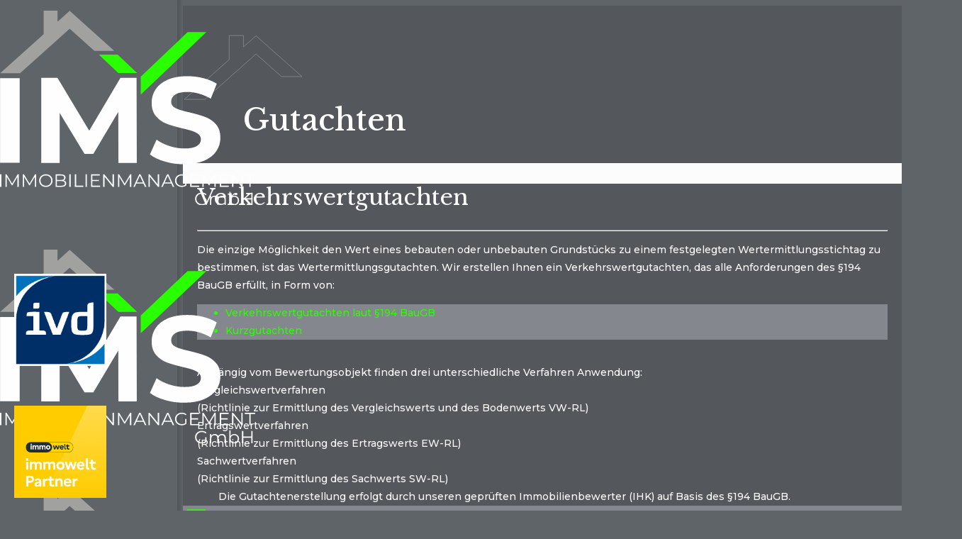

--- FILE ---
content_type: image/svg+xml
request_url: https://www.ims-immobilienmanagement.de/wp-content/uploads/2020/01/NurDach_Outline.svg
body_size: 513
content:
<?xml version="1.0" encoding="utf-8"?>
<!-- Generator: Adobe Illustrator 24.0.3, SVG Export Plug-In . SVG Version: 6.00 Build 0)  -->
<svg version="1.1" id="Ebene_1" xmlns="http://www.w3.org/2000/svg" xmlns:xlink="http://www.w3.org/1999/xlink" x="0px" y="0px"
	 viewBox="0 0 286.3 158.74" style="enable-background:new 0 0 286.3 158.74;" xml:space="preserve">
<style type="text/css">
	.st0{fill:none;stroke:#A1A1A0;stroke-miterlimit:10;}
</style>
<polygon class="st0" points="173.69,4.09 143.89,30.69 143.89,3.59 109.99,3.59 109.99,60.99 3.49,155.99 52.29,155.99 
	173.69,47.59 234.19,101.59 282.89,101.59 "/>
</svg>


--- FILE ---
content_type: image/svg+xml
request_url: https://www.ims-immobilienmanagement.de/wp-content/uploads/2021/04/Logo-GmbH_weiss_26042021.svg
body_size: 7077
content:
<?xml version="1.0" encoding="UTF-8"?>
<!DOCTYPE svg PUBLIC "-//W3C//DTD SVG 1.1//EN" "http://www.w3.org/Graphics/SVG/1.1/DTD/svg11.dtd">
<!-- Creator: CorelDRAW SE (OEM-Version) -->
<svg xmlns="http://www.w3.org/2000/svg" xml:space="preserve" width="95.2882mm" height="72.3961mm" version="1.1" style="shape-rendering:geometricPrecision; text-rendering:geometricPrecision; image-rendering:optimizeQuality; fill-rule:evenodd; clip-rule:evenodd"
viewBox="0 0 9538.81 7247.2"
 xmlns:xlink="http://www.w3.org/1999/xlink">
 <defs>
  <style type="text/css">
   <![CDATA[
    .fil2 {fill:#FEFEFE;fill-rule:nonzero}
    .fil1 {fill:#2AFF00;fill-rule:nonzero}
    .fil0 {fill:#A1A1A0;fill-rule:nonzero}
   ]]>
  </style>
 </defs>
 <g id="Ebene_x0020_1">
  <metadata id="CorelCorpID_0Corel-Layer"/>
  <polygon class="fil0" points="2605.36,7.64 2150.12,415.44 2150.12,0 1632.28,0 1632.28,876.81 5.51,2327.93 750.96,2327.93 2605.36,673.61 3529.5,1496.95 4273.35,1496.95 "/>
  <polygon class="fil1" points="7013.69,801.93 5266.22,2457.76 5263.2,2454.65 5263.2,3119.11 5266.22,3122.22 7716.33,801.93 "/>
  <polygon class="fil1" points="5125.73,2324.8 4398.66,1634.42 3697.51,1634.42 4424.58,2324.8 "/>
  <polygon class="fil2" points="4427.6,5670.03 4423.07,3768.3 3489.8,5335.59 3159.78,5335.59 2231.12,3809.6 2231.12,5670.03 1542.25,5670.03 1542.25,2500.47 2148.62,2500.47 3335.44,4469.44 4503.98,2500.47 5105.83,2500.47 5114.98,5670.03 "/>
  <path class="fil2" d="M6168.94 5621.19c-233.64,-67.23 -421.56,-155.76 -563.56,-264.3l248.92 -552.91c135.96,99.28 297.86,180.28 484.28,239.77 187.82,61.1 374.23,90.14 562.06,90.14 207.72,0 362.07,-30.55 461.36,-93.16 99.28,-61.1 149.64,-143.6 149.64,-247.41 0,-74.87 -29.05,-137.48 -88.54,-187.93 -59.59,-50.44 -134.46,-90.14 -226.11,-120.7 -91.65,-30.54 -216.87,-62.61 -374.23,-99.28 -241.38,-57.98 -439.96,-114.56 -592.71,-172.55 -154.26,-58.08 -285.6,-149.73 -395.54,-276.56 -110.04,-126.71 -165,-296.25 -165,-507.08 0,-184.8 50.44,-351.33 149.73,-501.06 99.29,-149.63 250.43,-267.31 450.61,-355.84 200.09,-87.13 445.99,-131.35 736.21,-131.35 201.59,0 400.17,24.43 592.71,71.76 192.44,48.84 361.98,117.58 507.09,207.72l-226.11 557.54c-293.24,-166.52 -584.97,-248.93 -878.32,-248.93 -204.59,0 -357.34,33.57 -455.13,99.29 -97.78,67.12 -146.61,154.25 -146.61,262.69 0,108.43 56.47,189.43 169.53,242.89 113.05,53.47 285.6,105.41 517.84,155.76 241.28,58.08 439.85,114.56 592.6,172.65 154.26,57.98 285.7,148.13 395.64,271.82 109.94,123.82 165.01,291.85 165.01,502.58 0,181.79 -50.45,346.8 -151.25,496.43 -100.8,149.74 -253.54,267.31 -455.23,355.95 -201.59,87.02 -447.5,131.35 -737.72,131.35 -250.53,3.01 -493.42,-30.55 -727.17,-99.29z"/>
  <polygon class="fil2" points="2.48,5664 735.68,5664 735.68,2517.36 2.48,2517.36 "/>
  <path class="fil2" d="M7671.79 7167.68c-36.77,25.85 -78.99,35.79 -124.63,35.79 -117.12,0 -203.61,-82.19 -203.61,-192.2 0,-110.69 86.49,-192.2 204.3,-192.2 55.84,0 103.51,15.91 143.69,54.35l31.32 -31.15c-42.21,-44.4 -104.87,-66.93 -177.06,-66.93 -145.73,0 -251.97,100.07 -251.97,235.94 0,135.86 106.24,235.94 251.29,235.94 66.06,0 130.07,-19.88 175.02,-58.98l0 -176.96 -48.36 0 0 156.41zm627.21 -275.71c-64.7,0 -115.77,28.5 -141.65,73.57 -21.79,-49.05 -68.1,-73.57 -127.35,-73.57 -59.92,0 -106.23,24.52 -131.44,66.27l0 -63.62 -46.31 0 0 348.61 48.36 0 0 -182.92c0,-79.53 46.98,-125.92 119.85,-125.92 65.38,0 103.53,37.78 103.53,111.35l0 197.5 48.34 0 0 -182.92c0,-79.53 46.31,-125.92 119.86,-125.92 64.7,0 102.84,37.78 102.84,111.35l0 197.5 48.35 0 0 -202.14c0,-100.07 -57.21,-149.12 -144.37,-149.12zm460.35 0c-57.2,0 -106.23,23.85 -136.19,68.92l0 -209.43 -48.36 0 0 491.77 46.31 0 0 -68.92c29.29,47.05 79,72.24 138.24,72.24 102.16,0 178.43,-72.24 178.43,-177.62 0,-105.38 -76.27,-176.96 -178.43,-176.96zm-3.4 312.82c-76.27,0 -133.47,-54.35 -133.47,-135.86 0,-81.53 57.2,-135.86 133.47,-135.86 75.6,0 133.49,54.34 133.49,135.86 0,81.52 -57.89,135.86 -133.49,135.86zm639.47 -425.49l0 206.78 -298.27 0 0 -206.78 -50.4 0 0 463.93 50.4 0 0 -214.07 298.27 0 0 214.07 49.71 0 0 -463.93 -49.71 0z"/>
  <path class="fil2" d="M-0 6561.72l50.4 0 0 -463.93 -50.4 0 0 463.93zm659.22 -463.93l-204.98 343.97 -207.03 -343.97 -41.54 0 0 463.93 48.35 0 0 -369.16 187.29 310.17 23.82 0 187.29 -312.16 0 371.14 48.34 0 0 -463.93 -41.53 0zm650.36 0l-204.98 343.97 -207.03 -343.97 -41.54 0 0 463.93 48.35 0 0 -369.16 187.29 310.17 23.82 0 187.29 -312.16 0 371.14 48.34 0 0 -463.93 -41.53 0zm405.2 467.9c143.01,0 249.92,-100.07 249.92,-235.94 0,-135.86 -106.91,-235.94 -249.92,-235.94 -144.38,0 -250.61,100.74 -250.61,235.94 0,135.2 106.23,235.94 250.61,235.94zm0 -43.74c-115.09,0 -200.9,-81.53 -200.9,-192.2 0,-110.69 85.81,-192.2 200.9,-192.2 114.4,0 199.53,81.52 199.53,192.2 0,110.68 -85.13,192.2 -199.53,192.2zm663.28 -199.49c43.6,-17.24 72.87,-52.36 72.87,-105.38 0,-75.56 -61.28,-119.29 -167.52,-119.29l-205.68 0 0 463.93 219.29 0c119.17,0 179.11,-45.07 179.11,-123.94 0,-62.96 -36.78,-102.06 -98.07,-115.31zm-98.05 -184.25c76.27,0 120.53,28.5 120.53,84.18 0,55.67 -44.26,84.17 -120.53,84.17l-151.87 0 0 -168.35 151.87 0zm16.35 383.07l-168.22 0 0 -174.3 168.22 0c83.76,0 129.39,26.51 129.39,86.82 0,60.97 -45.63,87.48 -129.39,87.48zm294.86 40.43l50.4 0 0 -463.93 -50.4 0 0 463.93zm205.66 0l317.35 0 0 -42.41 -266.95 0 0 -421.51 -50.4 0 0 463.93zm401.11 0l50.4 0 0 -463.93 -50.4 0 0 463.93zm256.07 -42.41l0 -172.32 246.52 0 0 -41.75 -246.52 0 0 -165.02 276.48 0 0 -42.41 -326.88 0 0 463.93 337.09 0 0 -42.41 -286.69 0zm753.87 -421.51l0 376.44 -307.13 -376.44 -41.55 0 0 463.93 50.4 0 0 -376.44 306.45 376.44 41.54 0 0 -463.93 -49.71 0zm658.53 0l-204.98 343.97 -207.03 -343.97 -41.55 0 0 463.93 48.36 0 0 -369.16 187.28 310.17 23.83 0 187.28 -312.16 0 371.14 48.35 0 0 -463.93 -41.53 0zm552.97 463.93l53.12 0 -217.92 -463.93 -49.71 0 -217.93 463.93 52.44 0 57.21 -123.94 265.59 0 57.2 123.94zm-304.41 -163.7l114.41 -249.19 114.4 249.19 -228.81 0zm785.2 -300.22l0 376.44 -307.13 -376.44 -41.55 0 0 463.93 50.4 0 0 -376.44 306.45 376.44 41.54 0 0 -463.93 -49.71 0zm561.14 463.93l53.12 0 -217.92 -463.93 -49.71 0 -217.93 463.93 52.44 0 57.21 -123.94 265.59 0 57.2 123.94zm-304.41 -163.7l114.41 -249.19 114.41 249.19 -228.82 0zm765.45 88.15c-36.77,25.85 -78.99,35.79 -124.62,35.79 -117.13,0 -203.61,-82.19 -203.61,-192.2 0,-110.69 86.48,-192.2 204.29,-192.2 55.84,0 103.52,15.91 143.69,54.35l31.32 -31.15c-42.21,-44.4 -104.87,-66.93 -177.06,-66.93 -145.73,0 -251.97,100.07 -251.97,235.94 0,135.86 106.24,235.94 251.29,235.94 66.06,0 130.07,-19.88 175.02,-58.98l0 -176.96 -48.36 0 0 156.41zm241.08 33.13l0 -172.32 246.51 0 0 -41.75 -246.51 0 0 -165.02 276.48 0 0 -42.41 -326.88 0 0 463.93 337.09 0 0 -42.41 -286.69 0zm858.74 -421.51l-204.97 343.97 -207.04 -343.97 -41.54 0 0 463.93 48.36 0 0 -369.16 187.28 310.17 23.83 0 187.28 -312.16 0 371.14 48.35 0 0 -463.93 -41.54 0zm247.21 421.51l0 -172.32 246.52 0 0 -41.75 -246.52 0 0 -165.02 276.48 0 0 -42.41 -326.88 0 0 463.93 337.1 0 0 -42.41 -286.7 0zm753.87 -421.51l0 376.44 -307.13 -376.44 -41.54 0 0 463.93 50.4 0 0 -376.44 306.44 376.44 41.54 0 0 -463.93 -49.71 0zm297.6 463.93l50.39 0 0 -421.51 167.52 0 0 -42.41 -385.44 0 0 42.41 167.54 0 0 421.51z"/>
 </g>
</svg>
